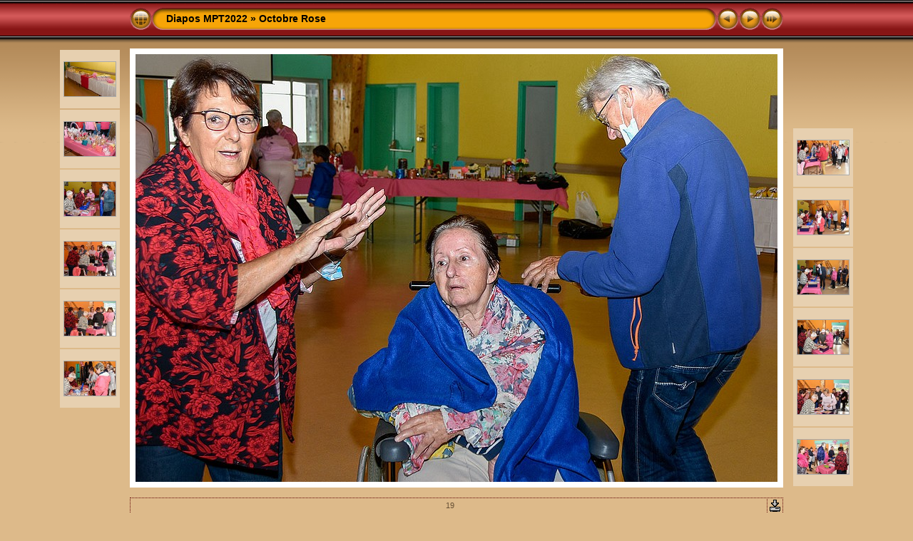

--- FILE ---
content_type: text/html
request_url: http://www.mpt-blamont.com/Diapos%20MPT2022/Octobre%20Rose/slides/OctRose22-0018.html
body_size: 3984
content:
<!DOCTYPE html PUBLIC "-//W3C//DTD XHTML 1.0 Transitional//EN" "http://www.w3.org/TR/xhtml1/DTD/xhtml1-transitional.dtd">
<html xmlns="http://www.w3.org/1999/xhtml" lang="fr" xml:lang="fr">
<!-- saved from url=(0014)about:internet -->
<head>
<meta http-equiv="Content-Type" content="text/html;charset=UTF-8" />
<meta name="Keywords" content="photo,album,gallery,OctRose22-0018,OctRose22-0018" />
<meta http-equiv="Page-Enter" content="blendTrans(Duration=0.5)" />
<meta http-equiv="Page-Exit" content="blendTrans(Duration=0.5)" />
<title>Diapos MPT2022/Octobre Rose/OctRose22-0018</title>
<script type="text/javascript">
/* <![CDATA[ */
function preventDefault(e) {
	if (document.addEventListener) e.preventDefault();
	else e.returnValue=false;
	return false;
}
function keypress(e) {
	if(typeof _jaWidgetFocus != 'undefined' && _jaWidgetFocus) return true;
	if(document.activeElement && document.activeElement.nodeName == 'input') return true;
	if(!e) var e=window.event;
	if(e.keyCode) keyCode=e.keyCode; 
	else if(e.which) keyCode=e.which;
	switch(keyCode) {
		case 8: window.location="../$indexPage"; return preventDefault(e); break;
		case 63235: case 39: window.location="OctRose22-0019.html"+""; return preventDefault(e); break;
		case 63234: case 37: window.location="OctRose22-0017.html"+""; return preventDefault(e); break;
		case 63273: case 36: window.location="A-Oct-Rose22.html"+""; return preventDefault(e); break;
		case 63275: case 35: window.location="ZOctRose22.html"+""; return preventDefault(e); break;
		case 32: show_down(); setTimeout('show_out()', 200); return preventDefault(e); break;
	}
	return true;
}
function setuplisteners() {
	var isFF = navigator.userAgent.indexOf('Gecko') > -1 && navigator.userAgent.indexOf('KHTML') == -1;
	if (document.addEventListener) {
		document.addEventListener('keydown',keypress,false);
	}
	else if (document.attachEvent) {
		document.attachEvent('onkeydown',keypress);
	}
}
idx0 = new Image(31,31); idx0.src = "../../res/idx.gif";
idx1 = new Image(31,31); idx1.src = "../../res/idx1.gif";
next0 = new Image(31,31);next0.src = "../../res/next.gif";
next1 = new Image(31,31);next1.src = "../../res/next1.gif";
prev0 = new Image(31,31);prev0.src = "../../res/prev.gif";
prev1 = new Image(31,31);prev1.src = "../../res/prev1.gif";
show0 = new Image(31,31);show0.src = "../../res/show.gif";
show1 = new Image(31,31);show1.src = "../../res/show1.gif";
stop0 = new Image(31,31);stop0.src = "../../res/stop.gif";
stop1 = new Image(31,31);stop1.src = "../../res/stop1.gif";

var show_param = -1;
if (window.location.search.length > 1) {
	var parms = window.location.search.substring(1,location.search.length).split("&");
	for (var i = 0; i < parms.length; i++) {		
		if(parms[i].substring(0, parms[i].indexOf("=")) == "show_param") 
			delay = show_param = parms[i].substring(parms[i].indexOf("=") + 1, parms[i].length);
	}
}
var show_delay = show_param;
function show_timer() {
	if (show_delay >= 0) {
		show_delay--;
		if (show_delay < 0 && show_param > 0) {
			window.location="OctRose22-0019.html?show_param=" + show_param + "";
		}
		else if(show_param > 0) 
			window.status='Time left: '+(show_delay + 1)+' s';
	}
	setTimeout('show_timer()', 1000);	
}
function show_over() {
	document.getElementById("show").src = (show_param >= 0)? stop1.src : show1.src;
	window.status = 'Start/Stop diaporama - Double-clic pour changer le délai';
}
function show_out() {
	document.getElementById("show").src = (show_param >= 0)? stop0.src : show0.src;
}
function show_down() {
	el = document.getElementById("show");
	if (show_param >= 0) { 
		show_param = -1; 
		el.src = stop1.src; 
		window.status=''; 
	} 
	else { 
		show_param = 3; 
		el.src = show1.src; 
	} 
	show_delay = show_param; 
}
function change_delay() {
	delay = prompt('délai', (show_param < 0)? 3 : show_param);
	show_param = show_delay = delay; 
	document.getElementById("show").src = show1.src;
}
function generatenew(fDays) {
  now = new Date();
  nDays = now.getTime() / 86400000;
  if((nDays - fDays) <= 7)
    document.write('<span class="newlabel">&nbsp;Nouveau&nbsp;<\/span><br />');
}
window.onload = function() {
	setuplisteners();
	show_timer(); show_out();
};
/* ]]> */
</script>

<link rel="stylesheet" type="text/css" href="../../res/styles.css" />
<link rel="alternate" href="../album.rss" type="application/rss+xml"/>
</head>

<body id="body">
<div style="margin-left:auto; margin-right:auto; padding-bottom:10px; text-align:center;">
<table style="height:54px;" align="center" cellspacing="0" cellpadding="0" border="0">
<tr><td>
<!-- Header of slide pages -->
<table style="width:916px;" align="center" cellspacing="0" cellpadding="0" border="0">
<tr>
<td style="width:31px;">
  <a href="../DiapoMpt2022.html"><img style="border:0;" src="../../res/idx.gif" onmouseover="this.src=idx1.src" onmouseout="this.src=idx0.src" width="31" height="31" title=" Page d'index " alt="Up" id="idx" /></a></td>
<td style="width:20px;">
  <img style="border:0;" src="../../res/hdr_left.gif" width="20" height="31" alt="" /></td>
<td style="text-align:left; background:transparent url(../../res/hdr_mid.gif); background-repeat: repeat-x; white-space:nowrap;" class="title"> <a href="../../DiapoMpt2022.html">Diapos MPT2022</a> &raquo; <a href="../DiapoMpt2022.html">Octobre Rose</a> </td>
<td style="width:20px;">
  <img style="border:0;" src="../../res/hdr_right.gif" width="20" height="31" alt="" /></td>
<td style="width:31px;">
  <a href="OctRose22-0017.html"><img style="border:0;" src="../../res/prev.gif" onmouseover="this.src=prev1.src" onmouseout="this.src=prev0.src" width="31" height="31" title=" Image précédente " alt="Prev" id="prev" /></a></td>
<td style="width:31px;">
  <a href="OctRose22-0019.html"><img style="border:0;" src="../../res/next.gif" onmouseover="this.src=next1.src" onmouseout="this.src=next0.src" width="31" height="31" title=" Image suivante " alt="Next" id="next" /></a></td>
<td style="width:31px;">
  <a href="javascript:void(0)"><img style="border:0;" src="../../res/show.gif" onmouseover="show_over();" onmouseout="show_out();" onmousedown="show_down();" ondblclick="change_delay();" width="31" height="31" title=" Start/Stop diaporama - Double-clic pour changer le délai " alt="Slideshow" id="show" /></a></td>
</tr></table>
</td></tr></table>
<br />
<a name="picttop"></a><map name="imagemap" style="text-decoration:none; border:0;" id="imap"><area coords="0,0,300,600" href="OctRose22-0017.html" alt=" Image précédente " title=" Image précédente " /><area coords="600,0,900,600" href="OctRose22-0019.html" alt=" Image suivante " title=" Image suivante " /><area coords="300,0,600,600" href="../DiapoMpt2022.html" alt=" Page d'index " title=" Page d'index " /></map>
<table align="center" border="0" cellspacing="0" cellpadding="0"><tr>
<td style="vertical-align:top;"><table style="width:88px;"><tr><td style="text-align:center; padding:4px; height:74px; border:0px;" class="thumb"><a href="OctRose22-0012.html"><img src="../thumbs/OctRose22-0012.jpg" title=" OctRose22-0012.jpg " alt="OctRose22-0012" width="72" height="48" class="mthumb" /></a></td></tr><tr><td style="text-align:center; padding:4px; height:74px; border:0px;" class="thumb"><a href="OctRose22-0013.html"><img src="../thumbs/OctRose22-0013.jpg" title=" OctRose22-0013.jpg " alt="OctRose22-0013" width="72" height="48" class="mthumb" /></a></td></tr><tr><td style="text-align:center; padding:4px; height:74px; border:0px;" class="thumb"><a href="OctRose22-0014.html"><img src="../thumbs/OctRose22-0014.jpg" title=" OctRose22-0014.jpg " alt="OctRose22-0014" width="72" height="48" class="mthumb" /></a></td></tr><tr><td style="text-align:center; padding:4px; height:74px; border:0px;" class="thumb"><a href="OctRose22-0015.html"><img src="../thumbs/OctRose22-0015.jpg" title=" OctRose22-0015.jpg " alt="OctRose22-0015" width="72" height="48" class="mthumb" /></a></td></tr><tr><td style="text-align:center; padding:4px; height:74px; border:0px;" class="thumb"><a href="OctRose22-0016.html"><img src="../thumbs/OctRose22-0016.jpg" title=" OctRose22-0016.jpg " alt="OctRose22-0016" width="72" height="48" class="mthumb" /></a></td></tr><tr><td style="text-align:center; padding:4px; height:74px; border:0px;" class="thumb"><a href="OctRose22-0017.html"><img src="../thumbs/OctRose22-0017.jpg" title=" OctRose22-0017.jpg " alt="OctRose22-0017" width="72" height="48" class="mthumb" /></a></td></tr></table></td><td style="width:12px">&nbsp;</td>
<td style="text-align:center; width:916px;">
<img id="slide" src="OctRose22-0018.jpg" class="slideImage" width="900" height="600" alt="OctRose22-0018.jpg" title=" Image réduite [OctRose22-0018.jpg - 211kB] " usemap="#imagemap" /></td>
<td style="width:12px">&nbsp;</td><td style="vertical-align:bottom"><table style="width:88px;"><tr><td style="text-align:center; padding:4px; height:74px; border:0px;" class="thumb"><a href="OctRose22-0019.html"><img src="../thumbs/OctRose22-0019.jpg" title=" OctRose22-0019.jpg " alt="OctRose22-0019" width="72" height="48" class="mthumb" /></a></td></tr><tr><td style="text-align:center; padding:4px; height:74px; border:0px;" class="thumb"><a href="OctRose22-0020.html"><img src="../thumbs/OctRose22-0020.jpg" title=" OctRose22-0020.jpg " alt="OctRose22-0020" width="72" height="48" class="mthumb" /></a></td></tr><tr><td style="text-align:center; padding:4px; height:74px; border:0px;" class="thumb"><a href="OctRose22-0021.html"><img src="../thumbs/OctRose22-0021.jpg" title=" OctRose22-0021.jpg " alt="OctRose22-0021" width="72" height="48" class="mthumb" /></a></td></tr><tr><td style="text-align:center; padding:4px; height:74px; border:0px;" class="thumb"><a href="OctRose22-0022.html"><img src="../thumbs/OctRose22-0022.jpg" title=" OctRose22-0022.jpg " alt="OctRose22-0022" width="72" height="48" class="mthumb" /></a></td></tr><tr><td style="text-align:center; padding:4px; height:74px; border:0px;" class="thumb"><a href="OctRose22-0023.html"><img src="../thumbs/OctRose22-0023.jpg" title=" OctRose22-0023.jpg " alt="OctRose22-0023" width="72" height="48" class="mthumb" /></a></td></tr><tr><td style="text-align:center; padding:4px; height:74px; border:0px;" class="thumb"><a href="OctRose22-0024.html"><img src="../thumbs/OctRose22-0024.jpg" title=" OctRose22-0024.jpg " alt="OctRose22-0024" width="72" height="48" class="mthumb" /></a></td></tr></table></td></tr></table>
<br /> <!-- Comment and image data at BOTTOM -->
<table align="center" style="width:916px;" class="infotable" cellspacing="0" cellpadding="2">
<tr>
  <td style="text-align:center; width:897px;" class="smalltxt"><script type="text/javascript">generatenew(19281);</script>&nbsp;19</td>
  <td class="xsmalltxt"><a href="OctRose22-0018.jpg" title="Télécharger le fichier en cours. Clic droit et choisir &quot;Sauver la cible du lien sous...&quot; 
pour enregistrer l'image ou le film sur votre disque dur"><img style="border:0; vertical-align:middle;" src="../../res/download.gif" alt="Download" width="17" height="17" /></a></td> <!-- Download Image -->
</tr>
  <tr><td colspan="2" style="text-align:center;" class="smalltxt">Image |<a href="A-Oct-Rose22.html"> 1 </a>|<a href="OctRose22-0001.html"> 2 </a>|<a href="OctRose22-0002.html"> 3 </a>|<a href="OctRose22-0003.html"> 4 </a>|<a href="OctRose22-0004.html"> 5 </a>|<a href="OctRose22-0005.html"> 6 </a>|<a href="OctRose22-0006.html"> 7 </a>|<a href="OctRose22-0007.html"> 8 </a>|<a href="OctRose22-0008.html"> 9 </a>|<a href="OctRose22-0009.html"> 10 </a>|<a href="OctRose22-0010.html"> 11 </a>|<a href="OctRose22-0011.html"> 12 </a>|<a href="OctRose22-0012.html"> 13 </a>|<a href="OctRose22-0013.html"> 14 </a>|<a href="OctRose22-0014.html"> 15 </a>|<a href="OctRose22-0015.html"> 16 </a>|<a href="OctRose22-0016.html"> 17 </a>|<a href="OctRose22-0017.html"> 18 </a>|<span class="current">&nbsp;19&nbsp;</span>|<a href="OctRose22-0019.html"> 20 </a>|<a href="OctRose22-0020.html" title=" Page suivante "> &gt; </a>|<a href="ZOctRose22.html" title=" Dernière page "> &raquo;</a></td></tr>
  <tr><td colspan="2" style="text-align:center;" class="xsmalltxt">Nombre total d'images: <strong>92</strong> | <a href="javascript:void(0)" onclick="window.open('../../help.html','Aide','toolbar=no,location=no,directories=no,status=no,menubar=no,scrollbars=yes,copyhistory=no,resizable=yes,width=560,height=560')">Aide</a></td></tr>
</table>
MPT Blamont
</div>
<script language="javascript" type="text/javascript">/* <![CDATA[ */
next_image=new Image(); next_image.src="OctRose22-0019.jpg";
/* ]]> */</script>
<script language="javascript" type="text/javascript">/* <![CDATA[ */
previous_image=new Image(); previous_image.src="OctRose22-0017.jpg";
/* ]]> */</script>
<div id="jalbumwidgetcontainer"></div>
<script type="text/javascript"><!--//--><![CDATA[//><!--
_jaSkin = "Chameleon";
_jaStyle = "Royal.css";
_jaVersion = "18.4";
_jaGeneratorType = "desktop";
_jaLanguage = "fr";
_jaPageType = "slide";
_jaRootPath = "../..";
_jaUserId = "898062";
var script = document.createElement("script");
script.type = "text/javascript";
script.src = "http"+("https:"==document.location.protocol?"s":"")+"://jalbum.net/widgetapi/load.js";
document.getElementById("jalbumwidgetcontainer").appendChild(script);
//--><!]]></script>

</body>
</html>
